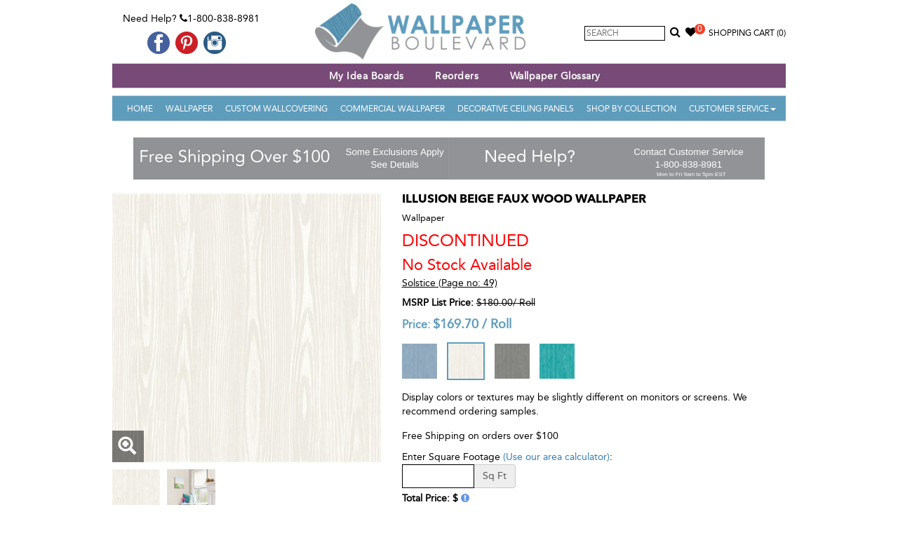

--- FILE ---
content_type: text/plain
request_url: https://www.google-analytics.com/j/collect?v=1&_v=j102&a=1452839900&t=pageview&_s=1&dl=https%3A%2F%2Fwww.wallpaperboulevard.com%2Fproduct%2Fillusion-beige-faux-wood-28306.aspx&ul=en-us%40posix&dt=2744-24155%20%7C%20Illusion%20Beige%20Faux%20Wood%20%7C%20Wallpaper%20Boulevard&sr=1280x720&vp=1280x720&_u=YEBAAAABAAAAAC~&jid=1674844314&gjid=1854293687&cid=1285062763.1769288305&tid=UA-65081660-1&_gid=1948843189.1769288305&_r=1&_slc=1&gtm=45He61m0n81PT5Z7FSv76497797za200zd76497797&gcd=13l3l3l3l1l1&dma=0&tag_exp=103116026~103200004~104527907~104528500~104684208~104684211~105391252~115616986~115938465~115938469~116682876~117041588&z=2022056088
body_size: -439
content:
2,cG-QCLG823VB5,cG-VNFHXSHGJK